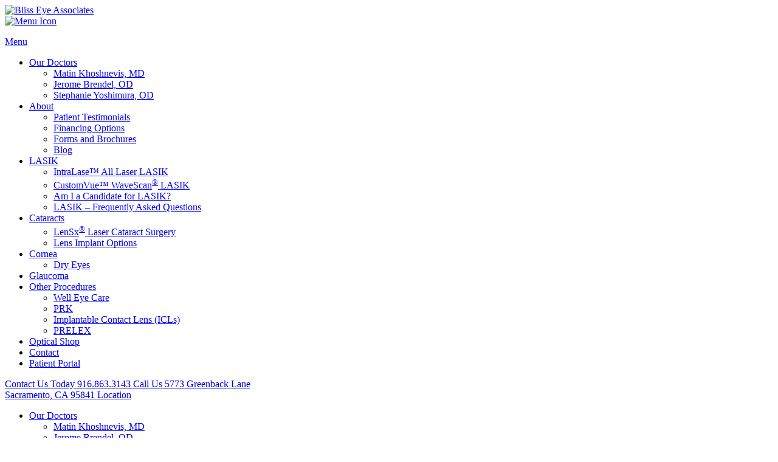

--- FILE ---
content_type: text/html; charset=UTF-8
request_url: https://www.blisseye.com/optical-sacramento-ca/
body_size: 8579
content:
<!DOCTYPE html>
<!-- paulirish.com/2008/conditional-stylesheets-vs-css-hacks-answer-neither/ -->
<!--[if lt IE 7]> <html class="no-js lt-ie9 lt-ie8 lt-ie7" lang="en"> <![endif]-->
<!--[if IE 7]>    <html class="no-js lt-ie9 lt-ie8" lang="en"> <![endif]-->
<!--[if IE 8]>    <html class="no-js lt-ie9" lang="en"> <![endif]-->
<!-- Consider adding a manifest.appcache: h5bp.com/d/Offline -->
<!--[if gt IE 8]><!--> <html class="no-js" lang="en"> <!--<![endif]-->
<head>
<meta name="google-site-verification" content="QzEDzS48hXOipNVOTDa7Wkq69pJgVdRsIj9yUHpv_Gg" />
<meta name="google-site-verification" content="MLfTrQpf-3WGlNvFiWK-tYGY7ieRikyZQntMrh5oNW4" />
	<meta charset="utf-8" />
	<meta http-equiv="X-UA-Compatible" content="IE=edge,chrome=1">
 	<meta name="viewport" content=" maximum-scale=1.0, user-scalable=0, width=device-width">

	
	
	
		<!-- All in One SEO 4.4.1 - aioseo.com -->
		<title>Optical Store Sacramento | Sacramento Eyeglass Store</title>
		<meta name="description" content="Visit our Optical Shop in the Sacramento area for a wide selection of designer eyeglass frames, multiple types of contact lenses, and more. Contact Bliss Eye Associates." />
		<meta name="robots" content="max-image-preview:large" />
		<link rel="canonical" href="https://www.blisseye.com/optical-sacramento-ca/" />
		<meta name="generator" content="All in One SEO (AIOSEO) 4.4.1" />
		<meta property="og:locale" content="en_US" />
		<meta property="og:site_name" content="Bliss Eye Associates |" />
		<meta property="og:type" content="article" />
		<meta property="og:title" content="Optical Store Sacramento | Sacramento Eyeglass Store" />
		<meta property="og:description" content="Visit our Optical Shop in the Sacramento area for a wide selection of designer eyeglass frames, multiple types of contact lenses, and more. Contact Bliss Eye Associates." />
		<meta property="og:url" content="https://www.blisseye.com/optical-sacramento-ca/" />
		<meta property="article:published_time" content="2014-07-22T23:16:45+00:00" />
		<meta property="article:modified_time" content="2022-09-22T07:25:07+00:00" />
		<meta name="twitter:card" content="summary" />
		<meta name="twitter:title" content="Optical Store Sacramento | Sacramento Eyeglass Store" />
		<meta name="twitter:description" content="Visit our Optical Shop in the Sacramento area for a wide selection of designer eyeglass frames, multiple types of contact lenses, and more. Contact Bliss Eye Associates." />
		<script type="application/ld+json" class="aioseo-schema">
			{"@context":"https:\/\/schema.org","@graph":[{"@type":"BreadcrumbList","@id":"https:\/\/www.blisseye.com\/optical-sacramento-ca\/#breadcrumblist","itemListElement":[{"@type":"ListItem","@id":"https:\/\/www.blisseye.com\/#listItem","position":1,"item":{"@type":"WebPage","@id":"https:\/\/www.blisseye.com\/","name":"Home","description":"Welcome to our LASIK, Cataract Surgery, and General Eye Care practice in Sacramento. Bliss Eye Associates offers an array of advanced vision care options.","url":"https:\/\/www.blisseye.com\/"},"nextItem":"https:\/\/www.blisseye.com\/optical-sacramento-ca\/#listItem"},{"@type":"ListItem","@id":"https:\/\/www.blisseye.com\/optical-sacramento-ca\/#listItem","position":2,"item":{"@type":"WebPage","@id":"https:\/\/www.blisseye.com\/optical-sacramento-ca\/","name":"Optical Shop","description":"Visit our Optical Shop in the Sacramento area for a wide selection of designer eyeglass frames, multiple types of contact lenses, and more. Contact Bliss Eye Associates.","url":"https:\/\/www.blisseye.com\/optical-sacramento-ca\/"},"previousItem":"https:\/\/www.blisseye.com\/#listItem"}]},{"@type":"Organization","@id":"https:\/\/www.blisseye.com\/#organization","name":"Bliss Eye Associates","url":"https:\/\/www.blisseye.com\/"},{"@type":"WebPage","@id":"https:\/\/www.blisseye.com\/optical-sacramento-ca\/#webpage","url":"https:\/\/www.blisseye.com\/optical-sacramento-ca\/","name":"Optical Store Sacramento | Sacramento Eyeglass Store","description":"Visit our Optical Shop in the Sacramento area for a wide selection of designer eyeglass frames, multiple types of contact lenses, and more. Contact Bliss Eye Associates.","inLanguage":"en-US","isPartOf":{"@id":"https:\/\/www.blisseye.com\/#website"},"breadcrumb":{"@id":"https:\/\/www.blisseye.com\/optical-sacramento-ca\/#breadcrumblist"},"datePublished":"2014-07-22T23:16:45+00:00","dateModified":"2022-09-22T07:25:07+00:00"},{"@type":"WebSite","@id":"https:\/\/www.blisseye.com\/#website","url":"https:\/\/www.blisseye.com\/","name":"Bliss Eye Associates","inLanguage":"en-US","publisher":{"@id":"https:\/\/www.blisseye.com\/#organization"}}]}
		</script>
		<!-- All in One SEO -->

<link rel='dns-prefetch' href='//ajax.googleapis.com' />
<link rel='dns-prefetch' href='//s.w.org' />
		<!-- This site uses the Google Analytics by MonsterInsights plugin v8.17 - Using Analytics tracking - https://www.monsterinsights.com/ -->
		<!-- Note: MonsterInsights is not currently configured on this site. The site owner needs to authenticate with Google Analytics in the MonsterInsights settings panel. -->
					<!-- No tracking code set -->
				<!-- / Google Analytics by MonsterInsights -->
		<script type="text/javascript">
window._wpemojiSettings = {"baseUrl":"https:\/\/s.w.org\/images\/core\/emoji\/13.1.0\/72x72\/","ext":".png","svgUrl":"https:\/\/s.w.org\/images\/core\/emoji\/13.1.0\/svg\/","svgExt":".svg","source":{"concatemoji":"https:\/\/www.blisseye.com\/wp-includes\/js\/wp-emoji-release.min.js?ver=5.9.2"}};
/*! This file is auto-generated */
!function(e,a,t){var n,r,o,i=a.createElement("canvas"),p=i.getContext&&i.getContext("2d");function s(e,t){var a=String.fromCharCode;p.clearRect(0,0,i.width,i.height),p.fillText(a.apply(this,e),0,0);e=i.toDataURL();return p.clearRect(0,0,i.width,i.height),p.fillText(a.apply(this,t),0,0),e===i.toDataURL()}function c(e){var t=a.createElement("script");t.src=e,t.defer=t.type="text/javascript",a.getElementsByTagName("head")[0].appendChild(t)}for(o=Array("flag","emoji"),t.supports={everything:!0,everythingExceptFlag:!0},r=0;r<o.length;r++)t.supports[o[r]]=function(e){if(!p||!p.fillText)return!1;switch(p.textBaseline="top",p.font="600 32px Arial",e){case"flag":return s([127987,65039,8205,9895,65039],[127987,65039,8203,9895,65039])?!1:!s([55356,56826,55356,56819],[55356,56826,8203,55356,56819])&&!s([55356,57332,56128,56423,56128,56418,56128,56421,56128,56430,56128,56423,56128,56447],[55356,57332,8203,56128,56423,8203,56128,56418,8203,56128,56421,8203,56128,56430,8203,56128,56423,8203,56128,56447]);case"emoji":return!s([10084,65039,8205,55357,56613],[10084,65039,8203,55357,56613])}return!1}(o[r]),t.supports.everything=t.supports.everything&&t.supports[o[r]],"flag"!==o[r]&&(t.supports.everythingExceptFlag=t.supports.everythingExceptFlag&&t.supports[o[r]]);t.supports.everythingExceptFlag=t.supports.everythingExceptFlag&&!t.supports.flag,t.DOMReady=!1,t.readyCallback=function(){t.DOMReady=!0},t.supports.everything||(n=function(){t.readyCallback()},a.addEventListener?(a.addEventListener("DOMContentLoaded",n,!1),e.addEventListener("load",n,!1)):(e.attachEvent("onload",n),a.attachEvent("onreadystatechange",function(){"complete"===a.readyState&&t.readyCallback()})),(n=t.source||{}).concatemoji?c(n.concatemoji):n.wpemoji&&n.twemoji&&(c(n.twemoji),c(n.wpemoji)))}(window,document,window._wpemojiSettings);
</script>
<style type="text/css">
img.wp-smiley,
img.emoji {
	display: inline !important;
	border: none !important;
	box-shadow: none !important;
	height: 1em !important;
	width: 1em !important;
	margin: 0 0.07em !important;
	vertical-align: -0.1em !important;
	background: none !important;
	padding: 0 !important;
}
</style>
	<link rel='stylesheet' id='wp-block-library-css'  href='https://www.blisseye.com/wp-includes/css/dist/block-library/style.min.css?ver=5.9.2' type='text/css' media='all' />
<style id='global-styles-inline-css' type='text/css'>
body{--wp--preset--color--black: #000000;--wp--preset--color--cyan-bluish-gray: #abb8c3;--wp--preset--color--white: #ffffff;--wp--preset--color--pale-pink: #f78da7;--wp--preset--color--vivid-red: #cf2e2e;--wp--preset--color--luminous-vivid-orange: #ff6900;--wp--preset--color--luminous-vivid-amber: #fcb900;--wp--preset--color--light-green-cyan: #7bdcb5;--wp--preset--color--vivid-green-cyan: #00d084;--wp--preset--color--pale-cyan-blue: #8ed1fc;--wp--preset--color--vivid-cyan-blue: #0693e3;--wp--preset--color--vivid-purple: #9b51e0;--wp--preset--gradient--vivid-cyan-blue-to-vivid-purple: linear-gradient(135deg,rgba(6,147,227,1) 0%,rgb(155,81,224) 100%);--wp--preset--gradient--light-green-cyan-to-vivid-green-cyan: linear-gradient(135deg,rgb(122,220,180) 0%,rgb(0,208,130) 100%);--wp--preset--gradient--luminous-vivid-amber-to-luminous-vivid-orange: linear-gradient(135deg,rgba(252,185,0,1) 0%,rgba(255,105,0,1) 100%);--wp--preset--gradient--luminous-vivid-orange-to-vivid-red: linear-gradient(135deg,rgba(255,105,0,1) 0%,rgb(207,46,46) 100%);--wp--preset--gradient--very-light-gray-to-cyan-bluish-gray: linear-gradient(135deg,rgb(238,238,238) 0%,rgb(169,184,195) 100%);--wp--preset--gradient--cool-to-warm-spectrum: linear-gradient(135deg,rgb(74,234,220) 0%,rgb(151,120,209) 20%,rgb(207,42,186) 40%,rgb(238,44,130) 60%,rgb(251,105,98) 80%,rgb(254,248,76) 100%);--wp--preset--gradient--blush-light-purple: linear-gradient(135deg,rgb(255,206,236) 0%,rgb(152,150,240) 100%);--wp--preset--gradient--blush-bordeaux: linear-gradient(135deg,rgb(254,205,165) 0%,rgb(254,45,45) 50%,rgb(107,0,62) 100%);--wp--preset--gradient--luminous-dusk: linear-gradient(135deg,rgb(255,203,112) 0%,rgb(199,81,192) 50%,rgb(65,88,208) 100%);--wp--preset--gradient--pale-ocean: linear-gradient(135deg,rgb(255,245,203) 0%,rgb(182,227,212) 50%,rgb(51,167,181) 100%);--wp--preset--gradient--electric-grass: linear-gradient(135deg,rgb(202,248,128) 0%,rgb(113,206,126) 100%);--wp--preset--gradient--midnight: linear-gradient(135deg,rgb(2,3,129) 0%,rgb(40,116,252) 100%);--wp--preset--duotone--dark-grayscale: url('#wp-duotone-dark-grayscale');--wp--preset--duotone--grayscale: url('#wp-duotone-grayscale');--wp--preset--duotone--purple-yellow: url('#wp-duotone-purple-yellow');--wp--preset--duotone--blue-red: url('#wp-duotone-blue-red');--wp--preset--duotone--midnight: url('#wp-duotone-midnight');--wp--preset--duotone--magenta-yellow: url('#wp-duotone-magenta-yellow');--wp--preset--duotone--purple-green: url('#wp-duotone-purple-green');--wp--preset--duotone--blue-orange: url('#wp-duotone-blue-orange');--wp--preset--font-size--small: 13px;--wp--preset--font-size--medium: 20px;--wp--preset--font-size--large: 36px;--wp--preset--font-size--x-large: 42px;}.has-black-color{color: var(--wp--preset--color--black) !important;}.has-cyan-bluish-gray-color{color: var(--wp--preset--color--cyan-bluish-gray) !important;}.has-white-color{color: var(--wp--preset--color--white) !important;}.has-pale-pink-color{color: var(--wp--preset--color--pale-pink) !important;}.has-vivid-red-color{color: var(--wp--preset--color--vivid-red) !important;}.has-luminous-vivid-orange-color{color: var(--wp--preset--color--luminous-vivid-orange) !important;}.has-luminous-vivid-amber-color{color: var(--wp--preset--color--luminous-vivid-amber) !important;}.has-light-green-cyan-color{color: var(--wp--preset--color--light-green-cyan) !important;}.has-vivid-green-cyan-color{color: var(--wp--preset--color--vivid-green-cyan) !important;}.has-pale-cyan-blue-color{color: var(--wp--preset--color--pale-cyan-blue) !important;}.has-vivid-cyan-blue-color{color: var(--wp--preset--color--vivid-cyan-blue) !important;}.has-vivid-purple-color{color: var(--wp--preset--color--vivid-purple) !important;}.has-black-background-color{background-color: var(--wp--preset--color--black) !important;}.has-cyan-bluish-gray-background-color{background-color: var(--wp--preset--color--cyan-bluish-gray) !important;}.has-white-background-color{background-color: var(--wp--preset--color--white) !important;}.has-pale-pink-background-color{background-color: var(--wp--preset--color--pale-pink) !important;}.has-vivid-red-background-color{background-color: var(--wp--preset--color--vivid-red) !important;}.has-luminous-vivid-orange-background-color{background-color: var(--wp--preset--color--luminous-vivid-orange) !important;}.has-luminous-vivid-amber-background-color{background-color: var(--wp--preset--color--luminous-vivid-amber) !important;}.has-light-green-cyan-background-color{background-color: var(--wp--preset--color--light-green-cyan) !important;}.has-vivid-green-cyan-background-color{background-color: var(--wp--preset--color--vivid-green-cyan) !important;}.has-pale-cyan-blue-background-color{background-color: var(--wp--preset--color--pale-cyan-blue) !important;}.has-vivid-cyan-blue-background-color{background-color: var(--wp--preset--color--vivid-cyan-blue) !important;}.has-vivid-purple-background-color{background-color: var(--wp--preset--color--vivid-purple) !important;}.has-black-border-color{border-color: var(--wp--preset--color--black) !important;}.has-cyan-bluish-gray-border-color{border-color: var(--wp--preset--color--cyan-bluish-gray) !important;}.has-white-border-color{border-color: var(--wp--preset--color--white) !important;}.has-pale-pink-border-color{border-color: var(--wp--preset--color--pale-pink) !important;}.has-vivid-red-border-color{border-color: var(--wp--preset--color--vivid-red) !important;}.has-luminous-vivid-orange-border-color{border-color: var(--wp--preset--color--luminous-vivid-orange) !important;}.has-luminous-vivid-amber-border-color{border-color: var(--wp--preset--color--luminous-vivid-amber) !important;}.has-light-green-cyan-border-color{border-color: var(--wp--preset--color--light-green-cyan) !important;}.has-vivid-green-cyan-border-color{border-color: var(--wp--preset--color--vivid-green-cyan) !important;}.has-pale-cyan-blue-border-color{border-color: var(--wp--preset--color--pale-cyan-blue) !important;}.has-vivid-cyan-blue-border-color{border-color: var(--wp--preset--color--vivid-cyan-blue) !important;}.has-vivid-purple-border-color{border-color: var(--wp--preset--color--vivid-purple) !important;}.has-vivid-cyan-blue-to-vivid-purple-gradient-background{background: var(--wp--preset--gradient--vivid-cyan-blue-to-vivid-purple) !important;}.has-light-green-cyan-to-vivid-green-cyan-gradient-background{background: var(--wp--preset--gradient--light-green-cyan-to-vivid-green-cyan) !important;}.has-luminous-vivid-amber-to-luminous-vivid-orange-gradient-background{background: var(--wp--preset--gradient--luminous-vivid-amber-to-luminous-vivid-orange) !important;}.has-luminous-vivid-orange-to-vivid-red-gradient-background{background: var(--wp--preset--gradient--luminous-vivid-orange-to-vivid-red) !important;}.has-very-light-gray-to-cyan-bluish-gray-gradient-background{background: var(--wp--preset--gradient--very-light-gray-to-cyan-bluish-gray) !important;}.has-cool-to-warm-spectrum-gradient-background{background: var(--wp--preset--gradient--cool-to-warm-spectrum) !important;}.has-blush-light-purple-gradient-background{background: var(--wp--preset--gradient--blush-light-purple) !important;}.has-blush-bordeaux-gradient-background{background: var(--wp--preset--gradient--blush-bordeaux) !important;}.has-luminous-dusk-gradient-background{background: var(--wp--preset--gradient--luminous-dusk) !important;}.has-pale-ocean-gradient-background{background: var(--wp--preset--gradient--pale-ocean) !important;}.has-electric-grass-gradient-background{background: var(--wp--preset--gradient--electric-grass) !important;}.has-midnight-gradient-background{background: var(--wp--preset--gradient--midnight) !important;}.has-small-font-size{font-size: var(--wp--preset--font-size--small) !important;}.has-medium-font-size{font-size: var(--wp--preset--font-size--medium) !important;}.has-large-font-size{font-size: var(--wp--preset--font-size--large) !important;}.has-x-large-font-size{font-size: var(--wp--preset--font-size--x-large) !important;}
</style>
<link rel='stylesheet' id='cforms2-css'  href='https://www.blisseye.com/wp-content/plugins/cforms2/styling/cforms2012.css?ver=15.0.5' type='text/css' media='all' />
<link rel='stylesheet' id='css_rm_fancybox-css'  href='https://www.blisseye.com/wp-content/themes/blisseye/js/libs/fancybox2/jquery.fancybox.css' type='text/css' media='all' />
<script type='text/javascript' src='https://ajax.googleapis.com/ajax/libs/jquery/1.8.3/jquery.min.js?ver=1.11.1' id='jquery-js'></script>
<script type='text/javascript' id='cforms2-js-extra'>
/* <![CDATA[ */
var cforms2_ajax = {"url":"https:\/\/www.blisseye.com\/wp-admin\/admin-ajax.php","nonces":{"submitcform":"802235c348"}};
/* ]]> */
</script>
<script type='text/javascript' src='https://www.blisseye.com/wp-content/plugins/cforms2/js/cforms.js?ver=15.0.5' id='cforms2-js'></script>
<script type='text/javascript' src='https://www.blisseye.com/wp-content/themes/blisseye/js/libs/modernizr-2.5.3.min.js?ver=2.5.3' id='rm_modernizr-js'></script>
<link rel="https://api.w.org/" href="https://www.blisseye.com/wp-json/" /><link rel="alternate" type="application/json" href="https://www.blisseye.com/wp-json/wp/v2/pages/72" /><link rel="EditURI" type="application/rsd+xml" title="RSD" href="https://www.blisseye.com/xmlrpc.php?rsd" />
<link rel='shortlink' href='https://www.blisseye.com/?p=72' />
<link rel="alternate" type="application/json+oembed" href="https://www.blisseye.com/wp-json/oembed/1.0/embed?url=https%3A%2F%2Fwww.blisseye.com%2Foptical-sacramento-ca%2F" />
<link rel="alternate" type="text/xml+oembed" href="https://www.blisseye.com/wp-json/oembed/1.0/embed?url=https%3A%2F%2Fwww.blisseye.com%2Foptical-sacramento-ca%2F&#038;format=xml" />
	
	<link rel="stylesheet" href="https://www.blisseye.com/wp-content/themes/blisseye/style.css" media="screen" />
		
	<link rel="icon" href="https://www.blisseye.com/favicon.ico" type="image/x-icon">
	<link rel="shortcut icon" href="https://www.blisseye.com/favicon.ico" type="image/x-icon">

<!-- PUT META TAGS HERE -->
	<script>
	  (function(i,s,o,g,r,a,m){i['GoogleAnalyticsObject']=r;i[r]=i[r]||function(){
	  (i[r].q=i[r].q||[]).push(arguments)},i[r].l=1*new Date();a=s.createElement(o),
	  m=s.getElementsByTagName(o)[0];a.async=1;a.src=g;m.parentNode.insertBefore(a,m)
	  })(window,document,'script','//www.google-analytics.com/analytics.js','ga');

	  ga('create', 'UA-53093411-1', 'auto');
	  ga('send', 'pageview');

function recordOutboundLink(link, category, action) {
	ga('send', 'event', 'mobile events', action, category);
}

	</script>
</head>
<body id="optical-sacramento-ca" class="inside optical-sacramento-ca page-72 parent-72 not-blog not-rmgallery ">
	<div class="container-full site-wrap">
		<div class="header-wrap">
			<header class="container-grid">
									<a id="logo" href="https://www.blisseye.com/"><img src="https://www.blisseye.com/wp-content/themes/blisseye/images/logo.png" alt="Bliss Eye Associates" /></a>
								<div class="mobile-menu hidden-desktop visible-tablet visible-phone">
					<span id="simple-nav-toggle" data-active-ul="menu-main">
						<a href="#">
							<img src="https://www.blisseye.com/wp-content/themes/blisseye/images/mob-menu-icon.jpg" alt="Menu Icon">
							<p>Menu</p><!--  -->
						</a>
					</span>
					<ul id="menu-main" class="menu"><li id="menu-item-82" class="menu-item menu-item-type-post_type menu-item-object-page menu-item-has-children first menu-item-82"><a href="https://www.blisseye.com/doctors/">Our Doctors</a>
<ul class="sub-menu">
	<li id="menu-item-1680" class="menu-item menu-item-type-post_type menu-item-object-page menu-item-1680"><a href="https://www.blisseye.com/doctors/1643-2/">Matin Khoshnevis, MD</a></li>
	<li id="menu-item-33851" class="menu-item menu-item-type-post_type menu-item-object-page menu-item-33851"><a href="https://www.blisseye.com/doctors/brendel-optometrist/">Jerome Brendel, OD</a></li>
	<li id="menu-item-87" class="menu-item menu-item-type-post_type menu-item-object-page menu-item-87"><a href="https://www.blisseye.com/doctors/yoshimura-optometrist/">Stephanie Yoshimura, OD</a></li>
</ul>
</li>
<li id="menu-item-89" class="menu-item menu-item-type-post_type menu-item-object-page menu-item-has-children menu-item-89"><a href="https://www.blisseye.com/about/">About</a>
<ul class="sub-menu">
	<li id="menu-item-90" class="menu-item menu-item-type-post_type menu-item-object-page menu-item-90"><a href="https://www.blisseye.com/about/testimonials/">Patient Testimonials</a></li>
	<li id="menu-item-92" class="menu-item menu-item-type-post_type menu-item-object-page menu-item-92"><a href="https://www.blisseye.com/about/financing/">Financing Options</a></li>
	<li id="menu-item-93" class="menu-item menu-item-type-post_type menu-item-object-page menu-item-93"><a href="https://www.blisseye.com/about/forms/">Forms and Brochures</a></li>
	<li id="menu-item-95" class="menu-item menu-item-type-post_type menu-item-object-page menu-item-95"><a href="https://www.blisseye.com/blog/">Blog</a></li>
</ul>
</li>
<li id="menu-item-96" class="menu-item menu-item-type-post_type menu-item-object-page menu-item-has-children menu-item-96"><a href="https://www.blisseye.com/lasik/">LASIK</a>
<ul class="sub-menu">
	<li id="menu-item-97" class="menu-item menu-item-type-post_type menu-item-object-page menu-item-97"><a href="https://www.blisseye.com/lasik/intralase-sacramento-ca/">IntraLase™ All Laser LASIK</a></li>
	<li id="menu-item-98" class="menu-item menu-item-type-post_type menu-item-object-page menu-item-98"><a href="https://www.blisseye.com/lasik/custom-wavefront-sacramento-ca/">CustomVue™ WaveScan<sup>®</sup> LASIK</a></li>
	<li id="menu-item-99" class="menu-item menu-item-type-post_type menu-item-object-page menu-item-99"><a href="https://www.blisseye.com/lasik/candidate-sacramento-ca/">Am I a Candidate for LASIK?</a></li>
	<li id="menu-item-100" class="menu-item menu-item-type-post_type menu-item-object-page menu-item-100"><a href="https://www.blisseye.com/lasik/faqs/">LASIK – Frequently Asked Questions</a></li>
</ul>
</li>
<li id="menu-item-101" class="menu-item menu-item-type-post_type menu-item-object-page menu-item-has-children menu-item-101"><a href="https://www.blisseye.com/cataracts/">Cataracts</a>
<ul class="sub-menu">
	<li id="menu-item-102" class="menu-item menu-item-type-post_type menu-item-object-page menu-item-102"><a href="https://www.blisseye.com/cataracts/surgery-sacramento-ca/">LenSx<sup>®</sup> Laser Cataract Surgery</a></li>
	<li id="menu-item-103" class="menu-item menu-item-type-post_type menu-item-object-page menu-item-103"><a href="https://www.blisseye.com/cataracts/implant-lens-sacramento-ca/">Lens Implant Options</a></li>
</ul>
</li>
<li id="menu-item-104" class="menu-item menu-item-type-post_type menu-item-object-page menu-item-has-children menu-item-104"><a href="https://www.blisseye.com/cornea/">Cornea</a>
<ul class="sub-menu">
	<li id="menu-item-111" class="menu-item menu-item-type-post_type menu-item-object-page menu-item-111"><a href="https://www.blisseye.com/cornea/dry-eyes-sacramento-ca/">Dry Eyes</a></li>
</ul>
</li>
<li id="menu-item-106" class="menu-item menu-item-type-post_type menu-item-object-page menu-item-106"><a href="https://www.blisseye.com/glaucoma-sacramento-ca/">Glaucoma</a></li>
<li id="menu-item-107" class="menu-item menu-item-type-post_type menu-item-object-page menu-item-has-children menu-item-107"><a href="https://www.blisseye.com/vision-treatments/">Other Procedures</a>
<ul class="sub-menu">
	<li id="menu-item-112" class="menu-item menu-item-type-post_type menu-item-object-page menu-item-112"><a href="https://www.blisseye.com/eye-care-sacramento-ca/">Well Eye Care</a></li>
	<li id="menu-item-108" class="menu-item menu-item-type-post_type menu-item-object-page menu-item-108"><a href="https://www.blisseye.com/vision-treatments/prk-sacramento-ca/">PRK</a></li>
	<li id="menu-item-109" class="menu-item menu-item-type-post_type menu-item-object-page menu-item-109"><a href="https://www.blisseye.com/vision-treatments/visian-icl-sacramento-ca/">Implantable Contact Lens (ICLs)</a></li>
	<li id="menu-item-110" class="menu-item menu-item-type-post_type menu-item-object-page menu-item-110"><a href="https://www.blisseye.com/vision-treatments/prelex-sacramento-ca/">PRELEX</a></li>
</ul>
</li>
<li id="menu-item-113" class="menu-item menu-item-type-post_type menu-item-object-page current-menu-item page_item page-item-72 current_page_item menu-item-113"><a href="https://www.blisseye.com/optical-sacramento-ca/" aria-current="page">Optical Shop</a></li>
<li id="menu-item-121" class="menu-item menu-item-type-post_type menu-item-object-page menu-item-121"><a href="https://www.blisseye.com/contact-us/">Contact</a></li>
<li id="menu-item-1046" class="menu-item menu-item-type-custom menu-item-object-custom last menu-item-1046"><a href="https://www.mypatientvisit.com/#/login?practiceID=KXVKIH">Patient Portal</a></li>
</ul>				</div>
				<a class="call" onClick="recordOutboundLink(this, 'Phone Number Button', 'Clicked');" href="tel:+19168633143">
					<span class="hidden-tablet hidden-phone">Contact Us Today</span>
					<span class="call-number hidden-phone">916.863.3143</span>
					<span class="hidden-desktop hidden-tablet visible-phone">Call Us</span>
				</a>
				<a class="top-address" onClick="recordOutboundLink(this, 'Map Button', 'Clicked');" href="http://goo.gl/maps/ZHETr" target="_blank">
					<span class="hidden-phone">5773 Greenback Lane<br>
					Sacramento, CA 95841</span>
					<span class="hidden-desktop hidden-tablet visible-phone">Location</span>
				</a>
			</header>
		</div><!-- header wrap -->
		<div class="nav-wrap visible-desktop hidden-tablet hidden-phone">
			<nav class="container-grid">
				<ul id="menu-main" class="menu"><li class="menu-item menu-item-type-post_type menu-item-object-page menu-item-has-children first menu-item-82"><a href="https://www.blisseye.com/doctors/">Our Doctors</a>
<ul class="sub-menu">
	<li class="menu-item menu-item-type-post_type menu-item-object-page menu-item-1680"><a href="https://www.blisseye.com/doctors/1643-2/">Matin Khoshnevis, MD</a></li>
	<li class="menu-item menu-item-type-post_type menu-item-object-page menu-item-33851"><a href="https://www.blisseye.com/doctors/brendel-optometrist/">Jerome Brendel, OD</a></li>
	<li class="menu-item menu-item-type-post_type menu-item-object-page menu-item-87"><a href="https://www.blisseye.com/doctors/yoshimura-optometrist/">Stephanie Yoshimura, OD</a></li>
</ul>
</li>
<li class="menu-item menu-item-type-post_type menu-item-object-page menu-item-has-children menu-item-89"><a href="https://www.blisseye.com/about/">About</a>
<ul class="sub-menu">
	<li class="menu-item menu-item-type-post_type menu-item-object-page menu-item-90"><a href="https://www.blisseye.com/about/testimonials/">Patient Testimonials</a></li>
	<li class="menu-item menu-item-type-post_type menu-item-object-page menu-item-92"><a href="https://www.blisseye.com/about/financing/">Financing Options</a></li>
	<li class="menu-item menu-item-type-post_type menu-item-object-page menu-item-93"><a href="https://www.blisseye.com/about/forms/">Forms and Brochures</a></li>
	<li class="menu-item menu-item-type-post_type menu-item-object-page menu-item-95"><a href="https://www.blisseye.com/blog/">Blog</a></li>
</ul>
</li>
<li class="menu-item menu-item-type-post_type menu-item-object-page menu-item-has-children menu-item-96"><a href="https://www.blisseye.com/lasik/">LASIK</a>
<ul class="sub-menu">
	<li class="menu-item menu-item-type-post_type menu-item-object-page menu-item-97"><a href="https://www.blisseye.com/lasik/intralase-sacramento-ca/">IntraLase™ All Laser LASIK</a></li>
	<li class="menu-item menu-item-type-post_type menu-item-object-page menu-item-98"><a href="https://www.blisseye.com/lasik/custom-wavefront-sacramento-ca/">CustomVue™ WaveScan<sup>®</sup> LASIK</a></li>
	<li class="menu-item menu-item-type-post_type menu-item-object-page menu-item-99"><a href="https://www.blisseye.com/lasik/candidate-sacramento-ca/">Am I a Candidate for LASIK?</a></li>
	<li class="menu-item menu-item-type-post_type menu-item-object-page menu-item-100"><a href="https://www.blisseye.com/lasik/faqs/">LASIK – Frequently Asked Questions</a></li>
</ul>
</li>
<li class="menu-item menu-item-type-post_type menu-item-object-page menu-item-has-children menu-item-101"><a href="https://www.blisseye.com/cataracts/">Cataracts</a>
<ul class="sub-menu">
	<li class="menu-item menu-item-type-post_type menu-item-object-page menu-item-102"><a href="https://www.blisseye.com/cataracts/surgery-sacramento-ca/">LenSx<sup>®</sup> Laser Cataract Surgery</a></li>
	<li class="menu-item menu-item-type-post_type menu-item-object-page menu-item-103"><a href="https://www.blisseye.com/cataracts/implant-lens-sacramento-ca/">Lens Implant Options</a></li>
</ul>
</li>
<li class="menu-item menu-item-type-post_type menu-item-object-page menu-item-has-children menu-item-104"><a href="https://www.blisseye.com/cornea/">Cornea</a>
<ul class="sub-menu">
	<li class="menu-item menu-item-type-post_type menu-item-object-page menu-item-111"><a href="https://www.blisseye.com/cornea/dry-eyes-sacramento-ca/">Dry Eyes</a></li>
</ul>
</li>
<li class="menu-item menu-item-type-post_type menu-item-object-page menu-item-106"><a href="https://www.blisseye.com/glaucoma-sacramento-ca/">Glaucoma</a></li>
<li class="menu-item menu-item-type-post_type menu-item-object-page menu-item-has-children menu-item-107"><a href="https://www.blisseye.com/vision-treatments/">Other Procedures</a>
<ul class="sub-menu">
	<li class="menu-item menu-item-type-post_type menu-item-object-page menu-item-112"><a href="https://www.blisseye.com/eye-care-sacramento-ca/">Well Eye Care</a></li>
	<li class="menu-item menu-item-type-post_type menu-item-object-page menu-item-108"><a href="https://www.blisseye.com/vision-treatments/prk-sacramento-ca/">PRK</a></li>
	<li class="menu-item menu-item-type-post_type menu-item-object-page menu-item-109"><a href="https://www.blisseye.com/vision-treatments/visian-icl-sacramento-ca/">Implantable Contact Lens (ICLs)</a></li>
	<li class="menu-item menu-item-type-post_type menu-item-object-page menu-item-110"><a href="https://www.blisseye.com/vision-treatments/prelex-sacramento-ca/">PRELEX</a></li>
</ul>
</li>
<li class="menu-item menu-item-type-post_type menu-item-object-page current-menu-item page_item page-item-72 current_page_item menu-item-113"><a href="https://www.blisseye.com/optical-sacramento-ca/" aria-current="page">Optical Shop</a></li>
<li class="menu-item menu-item-type-post_type menu-item-object-page menu-item-121"><a href="https://www.blisseye.com/contact-us/">Contact</a></li>
<li class="menu-item menu-item-type-custom menu-item-object-custom last menu-item-1046"><a href="https://www.mypatientvisit.com/#/login?practiceID=KXVKIH">Patient Portal</a></li>
</ul>			</nav>
		</div>

			<div class="insideheaders-bg container-full hidden-phone">
			<div class="other-full">
				<div class="container-grid">
					<div class="header-image-caption"><p><span>Unique Eyes Demand</span>Unique Procedures</p></div>
				</div>
		 	</div>
		</div>
	<div class="container-full content-full clearfix">
	<div class="headline">
		<h1>Optical Shop</h1>
	</div>
	<div class="container-grid main clearfix">
		<section class="content clearfix">
							<article class="page">
					<div class="post-content">
						<p><div id="carousel-wrapped-block"><div class="prev-next-carousel"><p id="prev"><img src="https://www.blisseye.com/wp-content/themes/blisseye/images/slide-previous-btn.png"></p><p id="next"><img src="https://www.blisseye.com/wp-content/themes/blisseye/images/slide-next-btn.png"></p></div><div class="carousel-img-placeholder wrap-orient-v"><img class="img-ph rmg-carousel-img orient-v" width="" height="" src="https://www.blisseye.com/wp-content/uploads/2022/03/optical1.jpeg"/></div><div id="page-carousel-72" class="carousel-slideshow-block page-carousel-72"data-cycle-fx="carousel"data-allow-wrap="false"data-cycle-carousel-visible=""data-cycle-timeout="5000"data-cycle-slides="> a.img-slide"data-cycle-next="#next"data-cycle-prev="#prev"data-cycle-auto-height="container"data-cycle-carousel-fluid=truedata-cycle-pause-on-hover="true"><a class="fancybox disabled img-slide img-slide-1" href="https://www.blisseye.com/wp-content/uploads/2022/03/optical1.jpeg" data-fancybox-group="gallery-imgs"><img class="rmg-carousel-img " data-img-orientation="v" width="150" height="150" data-img-large="https://www.blisseye.com/wp-content/uploads/2022/03/optical1.jpeg" src="https://www.blisseye.com/wp-content/uploads/2022/03/optical1-150x150.jpeg"></a><a class="fancybox disabled img-slide img-slide-2" href="https://www.blisseye.com/wp-content/uploads/2022/03/optical2.jpeg" data-fancybox-group="gallery-imgs"><img class="rmg-carousel-img " data-img-orientation="v" width="150" height="150" data-img-large="https://www.blisseye.com/wp-content/uploads/2022/03/optical2.jpeg" src="https://www.blisseye.com/wp-content/uploads/2022/03/optical2-150x150.jpeg"></a><a class="fancybox disabled img-slide img-slide-3" href="https://www.blisseye.com/wp-content/uploads/2022/03/optical3.jpeg" data-fancybox-group="gallery-imgs"><img class="rmg-carousel-img " data-img-orientation="v" width="150" height="150" data-img-large="https://www.blisseye.com/wp-content/uploads/2022/03/optical3.jpeg" src="https://www.blisseye.com/wp-content/uploads/2022/03/optical3-150x150.jpeg"></a></div></div><br />
<!--<img class="aligncenter size-full wp-image-533" src="[url]/wp-content/uploads/2017/11/bliss-eye-optical-shop.jpg" alt="bliss-eye-associates-optical-shop" width="600" height="433" />

--></p>
<h2>Eyeglass Frames</h2>
<p>If you are looking for high-quality, comfortable eyewear, <a href="https://www.blisseye.com/about/">Bliss Eye Associates</a> has a comprehensive selection of trendy to traditional frames that can suit a range of needs and tastes. Our Optical Shop offers some of the latest styles from all of the major designers. Our selection is one of the widest in the area, and a member of our experienced optical staff will be happy to assist you while you are looking for the right frames for your needs. You can also feel free to contact us at anytime with questions about available frames that we have in stock.</p>
<p>If there is a particular style of frame you are considering that is not currently at our shop, we can try to order it for you. In addition to top-of-the-line designs, our certified opticians offer a variety of specialty lenses, prescription sunglasses, eyewear with ultraviolet or anti-reflective coatings, computer lenses, polycarbonate lenses, progressive lenses, and more.</p>
<p><iframe loading="lazy" width="560" height="315" src="https://www.youtube.com/embed/2H8v3O9NgOM" title="YouTube video player" frameborder="0" allow="accelerometer; autoplay; clipboard-write; encrypted-media; gyroscope; picture-in-picture" allowfullscreen=""></iframe></p>
<h2 id="contact-lens">Contact Lenses</h2>
<p>If contacts are more to your style, Bliss Eye Associates offers an array of state-of-the-art options. We dispense multiple types of disposable soft contact lenses, including astigmatism-addressing toric soft lenses. We offer a variety of bifocal/multifocal options for patients who would like to improve both distance and near vision. Our experienced <a href="https://www.blisseye.com/doctors/">eye doctors</a> are experts in fitting specialty lenses for individuals with higher degrees of astigmatism and conditions like Keratoconus. Our optical staff members are adept at training patients in safe and efficient techniques for contact lens wear and care.</p>
<p>With a comprehensive selection of eyewear and contact lenses and expert personnel, Bliss Eye Associates can help you obtain the best vision solution possible. If you have any questions, please <a href="https://www.blisseye.com/contact-us/">contact us by e-mail</a>, or call the Optical Shop directly at (916) 863-2612 today.</p>
					</div>
				</article>
					</section>
		<aside class="clearfix">
	



					
							<div class="sb-contact">
			<div class="sb-call-email">
				<h4>Contact Us Today</h4>
				<a class="sb-call" href="tel:+19168633143">916.863.3143</a>
				<a class="sb-email" href="https://www.blisseye.com/contact-us/">Email Us</a>
			</div>
			<div class="sb-map">
				<a href="http://goo.gl/maps/ZHETr" target="_blank">5773 Greenback Lane<br>
					Sacramento, CA 95841</a>
			</div>
		</div>
	</aside>	</div>
</div>
<div class="footer-full clearfix">
		<footer class="container-grid">
			<div class="footer-right">
				<a class="fb" href="https://www.facebook.com/BlissEye" target="_blank"><img src="https://www.blisseye.com/wp-content/themes/blisseye/images/fb.jpg" /></a>
				<a class="goo" href="https://plus.google.com/106800200024188297479" target="_blank"><img src="https://www.blisseye.com/wp-content/themes/blisseye/images/goo.jpg" /></a>
				<p class="phone-footer"><a href="tel:+19168633143">916.863.3143</a></p>
				<p class="address-footer"><a href="http://goo.gl/maps/ZHETr" target="_blank">5773 Greenback Lane<br>Sacramento, CA 95841</a></p>
			</div>
			<img class="logo-footer" src="https://www.blisseye.com/wp-content/themes/blisseye/images/logo-footer.jpg" />
			<div class="footer-copy">
				<p>Copyright &copy; 2026 Bliss Eye Associates. All Rights Reserved </p>
				<p class="rm-sig"><a href="https://www.rosemontmedia.com/website/design-lasik-eye-care/" target="_blank">LASIK Website Design</a> by <a href="http://www.rosemontmedia.com/" target="_blank">Rosemont Media<img src="https://www.blisseye.com/wp-content/themes/blisseye/images/rm-sig.png" alt="Rosemont Media"/></a></p>
			</div>
			
		</footer>
	</div> <!-- container-full -->
	
	<!-- Enqueued JavaScript at the bottom for fast page loading -->
	<script type='text/javascript' src='https://www.blisseye.com/wp-content/themes/blisseye/js/libs/fancybox2/jquery.fancybox.js?ver=2' id='rm_fancybox-js'></script>
<script type='text/javascript' src='https://www.blisseye.com/wp-content/themes/blisseye/js/libs/jquery.cycle2.js?ver=2.88' id='rm_cycle-js'></script>
<script type='text/javascript' src='https://www.blisseye.com/wp-content/themes/blisseye/js/libs/jquery.cycle2.carousel.js?ver=2.88' id='rm_carousel-js'></script>
<script type='text/javascript' id='rm_scripts-js-extra'>
/* <![CDATA[ */
var rm_data = {"bloginfo":"https:\/\/www.blisseye.com","themeName":"blisseye","templateDirectoryUri":"https:\/\/www.blisseye.com\/wp-content\/themes\/blisseye"};
/* ]]> */
</script>
<script type='text/javascript' src='https://www.blisseye.com/wp-content/themes/blisseye/js/scripts.js?ver=1.0' id='rm_scripts-js'></script>
<script type='text/javascript' src='https://www.blisseye.com/wp-content/plugins/page-links-to/dist/new-tab.js?ver=3.3.6' id='page-links-to-js'></script>
	
</body>
</html>

--- FILE ---
content_type: text/plain
request_url: https://www.google-analytics.com/j/collect?v=1&_v=j102&a=1895753378&t=pageview&_s=1&dl=https%3A%2F%2Fwww.blisseye.com%2Foptical-sacramento-ca%2F&ul=en-us%40posix&dt=Optical%20Store%20Sacramento%20%7C%20Sacramento%20Eyeglass%20Store&sr=1280x720&vp=1280x720&_u=IEBAAEABAAAAACAAI~&jid=1146409787&gjid=1424931776&cid=116598463.1769143246&tid=UA-53093411-1&_gid=662675509.1769143246&_r=1&_slc=1&z=1624210814
body_size: -450
content:
2,cG-Q4MDEMQDT2